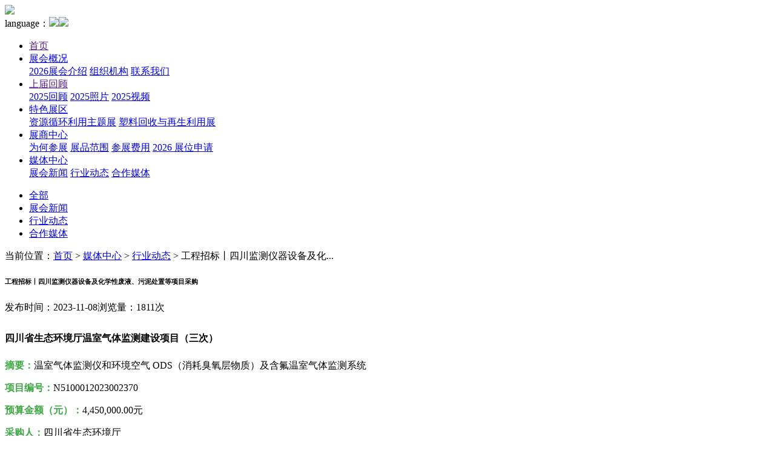

--- FILE ---
content_type: text/html;charset=utf-8
request_url: https://www.cdepe.com/hydt/1877.html
body_size: 3938
content:
<!DOCTYPE html>
<html>
<head>
<meta name="viewport" content="width=device-width, initial-scale=1.0">
<meta http-equiv="Content-Type" content="text/html; charset=utf-8" />
<meta name="renderer" content="webkit"/>
<meta name="force-rendering" content="webkit"/>
<meta http-equiv="X-UA-Compatible" content="IE=Edge,chrome=1"/>
<title>工程招标丨四川监测仪器设备及化学性废液、污泥处置等项目采购 - 行业动态 - 成都国际环保博览会2026.5.20-22环保展</title>
<meta name="keywords" content="2024环保展会 成都环保博览会 成都环保展 成都环博会 环境监测展">
<meta name="description" content="温室气体监测设备、化学性废液处置、及污泥处置、药物性废物处置、水质自动监测站仪器设备采购"><base href="https://www.cdepe.com/" />
<link rel="shortcut icon" href="skin/favicon.ico?v=2"/>
<link rel="stylesheet" type="text/css" href="skin/css/style.css?v=2.30" />
<link rel="stylesheet" type="text/css" href="skin/css/media.css" />
<link rel="stylesheet" type="text/css" href="skin/css/swiper-4.1.6.min.css" />
<script src="skin/js/jquery-3.3.1.min.js"></script>
<script src="skin/js/swiper-4.1.6.min.js"></script>
<SCRIPT type=text/javascript src="skin/js/Marquee.js"></SCRIPT>
<script type="text/javascript" src="skin/noimage.js" ></script>
</head>
<body>
<!--导航-->
  <div class="maxx">
    <div class="mt">
      <div class="logo">
        <a href="/"><img src="upload/setting/2025116913ede7d2e29.jpg" /></a>
        <!--<img src="upload/setting/2025116913ea9e2fbda.jpg" alt="">-->
      </div>
      <div class="float">
        <div class="language">
          <!--<img src="skin/image/3.jpg" />-->
          <span class="lan"><a>language：</a><a href='/' title="CN"><img src="skin/image/cn.png" /></a><a href='/eng/' title="EN"><img src="skin/image/eng.png" /></a></span>
        </div>
        <span class="btn navbar-toggler">
          <div></div>
          <div></div>
          <div></div>
        </span>
        <ul class="nav navbar-collapse">
          <li class="">
            <a href="">首页</a>
          </li>
                <li class="" id="nav1"><a  title="展会概况" href="/zhgk/" >展会概况</a>
              <div class="two">
        <span>
                        <a title="2026展会介绍" href="/2026zhjss/" >2026展会介绍</a>
                        <a title="组织机构" href="/zzjg/" >组织机构</a>
                        <a title="联系我们" href="/lxwm/" >联系我们</a>
                  </span>  
      </div>
            </li>
                <li class="" id="nav2"><a  title="上届回顾 " href="" >上届回顾 </a>
              <div class="two">
        <span>
                        <a title="2025回顾" href="https://www.cdepe.com/zhxw/2004.html" >2025回顾</a>
                        <a title="2025照片" href="https://www.cdepe.com/wjhg/31.html" >2025照片</a>
                        <a title="2025视频" href="https://www.cdepe.com/zhxw/2003.html" >2025视频</a>
                  </span>  
      </div>
            </li>
                <li class="" id="nav3"><a  title="特色展区" href="/tszq/" >特色展区</a>
              <div class="two">
        <span>
                        <a title="资源循环利用主题展" href="/zyxhlyztz/" >资源循环利用主题展</a>
                        <a title="塑料回收与再生利用展" href="/slhsyzslyz/" >塑料回收与再生利用展</a>
                  </span>  
      </div>
            </li>
                <li class="" id="nav4"><a  title="展商中心" href="/zszx/" >展商中心</a>
              <div class="two">
        <span>
                        <a title="为何参展" href="/whcz/" >为何参展</a>
                        <a title="展品范围" href="/zpf/" >展品范围</a>
                        <a title="参展费用" href="/czfy/" >参展费用</a>
                        <a title="2026 展位申请" href="https://www.cdepe.com/lxwm/" >2026 展位申请</a>
                  </span>  
      </div>
            </li>
                <li class="on" id="nav5"><a  title="媒体中心" href="/mtzx/" >媒体中心</a>
              <div class="two">
        <span>
                        <a title="展会新闻" href="/zhxw/" >展会新闻</a>
                        <a title="行业动态" href="/hydt/" >行业动态</a>
                        <a title="合作媒体" href="/hzmt/" >合作媒体</a>
                  </span>  
      </div>
            </li>
                </ul>
      </div>
      <div style="clear:both;"></div>
    </div>
          <div class="green"></div>
      </div>
    <ul class="ws_path">
    <li class=""><a href="mtzx/" title="媒体中心">全部</a></li>
    <li class=""><a href="/zhxw/" title="展会新闻">展会新闻</a></li>
    <li class="on"><a href="/hydt/" title="行业动态">行业动态</a></li>
    <li class=""><a href="/hzmt/" title="合作媒体">合作媒体</a></li>
</ul>  <div class="max cont_ny">
    <div class="path">
          <a>当前位置：</a><a href="/">首页</a> > <a href="/mtzx/">媒体中心</a> > <a href="/hydt/" />行业动态</a> > <a>工程招标丨四川监测仪器设备及化...</a>
         </div>
<div class="article">
	<div class="arti">
		<h6>工程招标丨四川监测仪器设备及化学性废液、污泥处置等项目采购</h6>
		<p>发布时间：2023-11-08<span>浏览量：1811次</span></p>
	</div>
	<div class="clep">
		<p style="font-size:24px;">
	<strong><span style="font-size:16px;">四川省生态环境厅温室气体监测建设项目（三次）</span></strong> 
</p>
<p>
	<strong><span style="color:#3DA742;">摘要：</span></strong><span>温室气体监测仪和环境空气 ODS（消耗臭氧层物质）及含氟温室气体监测系统</span> 
</p>
<p>
	<span style="color:#3DA742;"><strong>项目编号：</strong></span>N5100012023002370
</p>
<p>
	<strong><span style="color:#3DA742;">预算金额（元）：</span></strong><span>4,450,000.00元</span> 
</p>
<p>
	<span></span><strong><span style="color:#3DA742;">采购人</span></strong><strong><span style="color:#3DA742;">：</span></strong><span>四川省生态环境厅</span> 
</p>
<p>
	<strong><span style="color:#3DA742;">获取招标文件时间：</span></strong><span></span>2023年11月07日至2023年11月14日，每天上午00:00:00至12:00:00，下午12:00:00至23:59:59（北京时间）
</p>
<p>
	<span></span><strong><span style="color:#3DA742;">提交投标文件截止/开标时间：</span></strong><span>2023年11月28日 10时00分00秒（北京时间）</span> 
</p>
<p>
	<span><strong><span style="color:#3DA742;">提交投标文件截止/开标地点：</span></strong>成都市高新区吉庆三路333号蜀都中心二期一号楼一单元401号本项目开标室</span> 
</p>
<p>
	<span><span style="color:#333333;font-family:mp-quote, -apple-system-font, BlinkMacSystemFont,;"></span></span><span></span><span><span></span></span><span><span></span></span><span></span><span><strong><span style="color:#3DA742;">更多详情请联系：</span></strong></span>苏伟 028-84638556、84882960转638
</p>
<p style="font-size:24px;">
	<strong><span style="font-size:16px;"><br />
</span></strong> 
</p>
<p style="font-size:24px;">
	<strong><span style="font-size:16px;">德阳市人民医院化学性废液处置、及污泥处置、药物性废物处置污水站各池子及化粪池清掏(二次)</span></strong> 
</p>
<p>
	<strong><span style="color:#3DA742;">摘要：</span></strong>化学性废液处置、污泥处置、药物性废物处置污水站各池子及化粪池清淘服务<span></span> 
</p>
<p>
	<span style="color:#3DA742;"><strong>项目编号：</strong></span>N5106012023000243
</p>
<p>
	<strong><span style="color:#3DA742;">预算金额（元）：</span></strong><span>750,000.00元</span> 
</p>
<p>
	<strong><span style="color:#3DA742;">采购人</span></strong><strong><span style="color:#3DA742;">：</span></strong>德阳市人民医院
</p>
<p>
	<span style="color:#333333;"></span><strong><span style="color:#3DA742;">获取招标文件时间：<span style="color:#333333;font-weight:400;"></span></span></strong>2023年11月07日至2023年11月13日，每天上午00:00:00至12:00:00，下午12:00:00至23:59:59（北京时间）
</p>
<p>
	<strong><span style="color:#3DA742;">提交投标文件截止/开标时间：</span></strong>2023年11月28日 08时50分00秒（北京时间）
</p>
<p>
	<strong><span style="color:#3DA742;">提交投标文件截止/开标地点：</span></strong>德阳市长江东路211号壹中心7楼1号开标厅
</p>
<p>
	<strong><span style="color:#3DA742;">更多详情请联系：</span></strong><span>陈女士 肖女士 0838-2225688 2533699</span> 
</p>
<p style="text-align:center;">
	<br />
</p>
<p style="font-size:24px;">
	<strong><span style="font-size:16px;">省控水质自动站设备更新项目(三次)</span></strong> 
</p>
<p>
	<strong><span style="color:#3DA742;">摘要：</span></strong>水质自动监测站仪器设备采购
</p>
<p>
	<span style="color:#3DA742;"><strong>项目编号：</strong></span>N5100012023002305
</p>
<p>
	<strong><span style="color:#3DA742;">预算金额（元）：</span></strong>3,660,000.00元
</p>
<p>
	<strong><span style="color:#3DA742;">采购人</span></strong><strong><span style="color:#3DA742;">：</span></strong>四川省生态环境厅
</p>
<p>
	<strong><span style="color:#3DA742;">获取招标文件时间：</span></strong><span></span>2023年11月07日至2023年11月14日，每天上午00:00:00至12:00:00，下午12:00:00至23:59:59（北京时间）
</p>
<p>
	<span></span><strong><span style="color:#3DA742;">提交投标文件截止/开标时间：</span></strong>2023年11月28日 10时30分00秒（北京时间）
</p>
<p>
	<strong><span style="color:#3DA742;">提交投标文件截止/开标地点：</span></strong><span>成都市高新区吉庆三路333号蜀都中心二期一号楼一单元401号本项目开标室</span> 
</p>
<p>
	<strong><span style="color:#3DA742;">更多详情请联系：</span></strong><span>陈逸文 028-84638556、84882960转638</span> 
</p>	</div>
	<div class="rtic">
		<a href="/hydt/1878.html" title="工程招标 | 四川市级地区生态环境监测中心站项目采购"><span class="span">上一篇 : </span>工程招标 | 四川市级地区生态环境监测中...</a>
		<a href="/hydt/1876.html" title="工程招标丨四川垃圾处置及环境工程技术实训基地建设项目采购"><span class="span">下一篇 : </span>工程招标丨四川垃圾处置及环境工程技术实训...</a>
	</div>
</div>
</div>
<!--右侧悬浮-->
<div class="suspension">
<img src="skin/image/close.png" class="close_right"/>
	</div>
<!--底部-->
<div class="footer">
	<div class="hy_button">
		<div class="hy_contact">
			<h3>联系我们</h3>
			<p>联系人：焦小姐</p><p>电话：028-85572692</p><p>邮箱：xzl18030436172@outlook.com</p>
		</div>
		<div class="sx">
			<img src="skin/image/25.jpg" />
		</div>

		<div class="hy_organizer">
			<h3>主办单位</h3>
							<a href="http://" title="华意中联ecee" target="_blank" rel="nofollow"><img src="upload/images/2019/10/15/201910155da59b2d680bc.png"  alt="华意中联ecee" style="max-width:120px;max-height:120px;"></a>
					</div>
		<div class="sx">
			<img src="skin/image/25.jpg" />
		</div>
		<div class="yh_follow">
			<h3>关注我们</h3>
			<img src="upload/setting/2025116913e9480f9c5.jpg" />
			<p>大会公众号</p>
		</div>
	</div>
	<div style="clear:both;"></div>
</div>

<div class="cop">
	<p>Copyright © 2025   成都华意中联展览有限公司   All Right Reserve   <a href="https://beian.miit.gov.cn/" target="_blank">蜀ICP备19018284号-1</a>          <a href="/upload/downs/yinsi.pdf" target="_blank"><b><u>隐私条款</u></b></a><!-- | 地址： | <span class="jishu">技术支持：</span><a href="http://www.chinaun.net" target="_blank">影响力科技</a>--></p>
</div>
<script type="text/javascript" src="skin/js/index.js?v=2.1"></script>
<script type="text/javascript" language="javascript">changeNoImage();</script>
<script type="text/javascript">var cnzz_protocol = (("https:" == document.location.protocol) ? "https://" : "http://");document.write(unescape("%3Cspan id='cnzz_stat_icon_1275798015'%3E%3C/span%3E%3Cscript src='" + cnzz_protocol + "s5.cnzz.com/z_stat.php%3Fid%3D1275798015%26show%3Dpic' type='text/javascript'%3E%3C/script%3E"));</script>
<script>
var _hmt = _hmt || [];
(function() {
  var hm = document.createElement("script");
  hm.src = "https://hm.baidu.com/hm.js?8b4b920b2f990f9aee43bb0de1b44223";
  var s = document.getElementsByTagName("script")[0]; 
  s.parentNode.insertBefore(hm, s);
})();
</script>
</body>
</html>